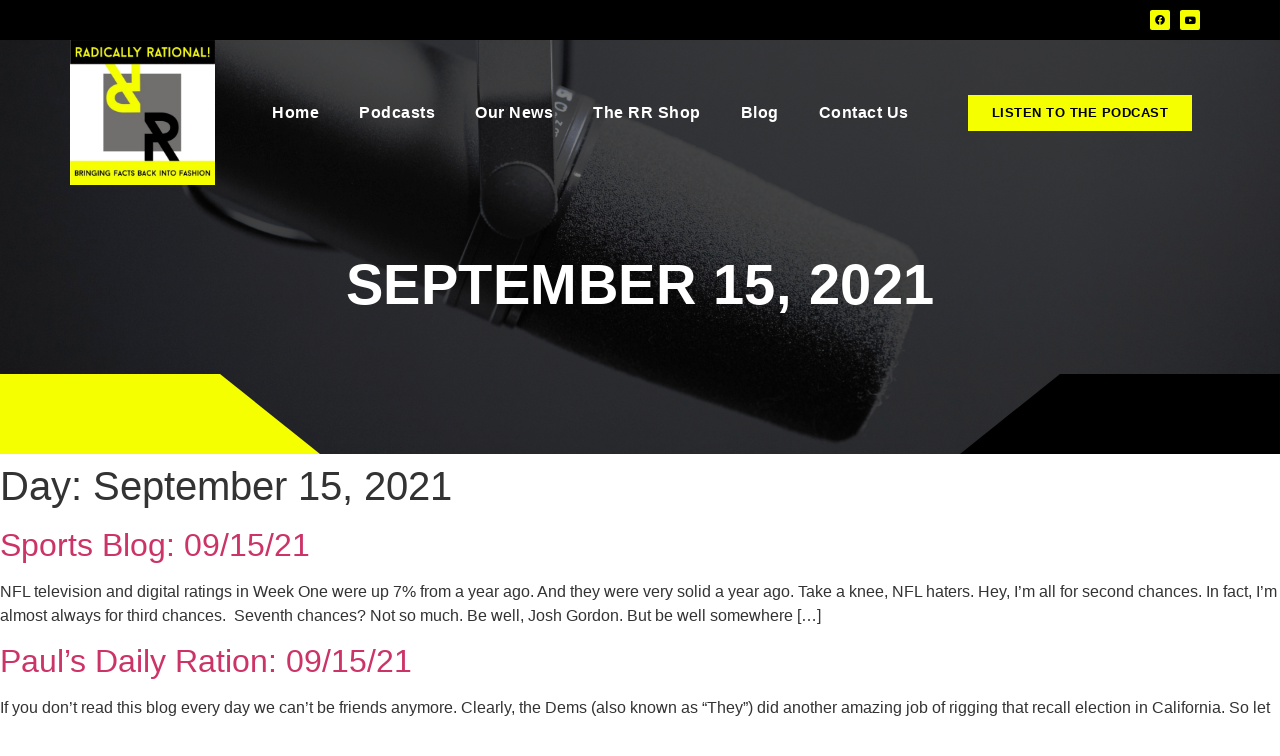

--- FILE ---
content_type: text/css; charset=utf-8
request_url: https://radicallyrational.com/wp-content/uploads/elementor/css/post-66.css?ver=1673304607
body_size: 710
content:
.elementor-66 .elementor-element.elementor-element-5600fc5 img{width:30%;}.elementor-66 .elementor-element.elementor-element-5600fc5 > .elementor-widget-container{padding:0% 0% 2% 0%;}.elementor-66 .elementor-element.elementor-element-5f7a1bc .elementor-icon-list-items:not(.elementor-inline-items) .elementor-icon-list-item:not(:last-child){padding-bottom:calc(50px/2);}.elementor-66 .elementor-element.elementor-element-5f7a1bc .elementor-icon-list-items:not(.elementor-inline-items) .elementor-icon-list-item:not(:first-child){margin-top:calc(50px/2);}.elementor-66 .elementor-element.elementor-element-5f7a1bc .elementor-icon-list-items.elementor-inline-items .elementor-icon-list-item{margin-right:calc(50px/2);margin-left:calc(50px/2);}.elementor-66 .elementor-element.elementor-element-5f7a1bc .elementor-icon-list-items.elementor-inline-items{margin-right:calc(-50px/2);margin-left:calc(-50px/2);}body.rtl .elementor-66 .elementor-element.elementor-element-5f7a1bc .elementor-icon-list-items.elementor-inline-items .elementor-icon-list-item:after{left:calc(-50px/2);}body:not(.rtl) .elementor-66 .elementor-element.elementor-element-5f7a1bc .elementor-icon-list-items.elementor-inline-items .elementor-icon-list-item:after{right:calc(-50px/2);}.elementor-66 .elementor-element.elementor-element-5f7a1bc .elementor-icon-list-item:not(:last-child):after{content:"";border-color:var( --e-global-color-secondary );}.elementor-66 .elementor-element.elementor-element-5f7a1bc .elementor-icon-list-items:not(.elementor-inline-items) .elementor-icon-list-item:not(:last-child):after{border-top-style:solid;border-top-width:1px;}.elementor-66 .elementor-element.elementor-element-5f7a1bc .elementor-icon-list-items.elementor-inline-items .elementor-icon-list-item:not(:last-child):after{border-left-style:solid;}.elementor-66 .elementor-element.elementor-element-5f7a1bc .elementor-inline-items .elementor-icon-list-item:not(:last-child):after{border-left-width:1px;}.elementor-66 .elementor-element.elementor-element-5f7a1bc .elementor-icon-list-icon i{font-size:14px;}.elementor-66 .elementor-element.elementor-element-5f7a1bc .elementor-icon-list-icon svg{width:14px;}.elementor-66 .elementor-element.elementor-element-5f7a1bc .elementor-icon-list-text{color:#FFFFFF;}.elementor-66 .elementor-element.elementor-element-5f7a1bc .elementor-icon-list-item:hover .elementor-icon-list-text{color:var( --e-global-color-secondary );}.elementor-66 .elementor-element.elementor-element-5f7a1bc .elementor-icon-list-item, .elementor-66 .elementor-element.elementor-element-5f7a1bc .elementor-icon-list-item a{font-family:"Muli", Sans-serif;font-size:0.9em;font-weight:600;text-transform:uppercase;letter-spacing:0.5px;}.elementor-66 .elementor-element.elementor-element-43ae75d .elementor-icon-list-items:not(.elementor-inline-items) .elementor-icon-list-item:not(:last-child){padding-bottom:calc(50px/2);}.elementor-66 .elementor-element.elementor-element-43ae75d .elementor-icon-list-items:not(.elementor-inline-items) .elementor-icon-list-item:not(:first-child){margin-top:calc(50px/2);}.elementor-66 .elementor-element.elementor-element-43ae75d .elementor-icon-list-items.elementor-inline-items .elementor-icon-list-item{margin-right:calc(50px/2);margin-left:calc(50px/2);}.elementor-66 .elementor-element.elementor-element-43ae75d .elementor-icon-list-items.elementor-inline-items{margin-right:calc(-50px/2);margin-left:calc(-50px/2);}body.rtl .elementor-66 .elementor-element.elementor-element-43ae75d .elementor-icon-list-items.elementor-inline-items .elementor-icon-list-item:after{left:calc(-50px/2);}body:not(.rtl) .elementor-66 .elementor-element.elementor-element-43ae75d .elementor-icon-list-items.elementor-inline-items .elementor-icon-list-item:after{right:calc(-50px/2);}.elementor-66 .elementor-element.elementor-element-43ae75d .elementor-icon-list-item:not(:last-child):after{content:"";border-color:var( --e-global-color-secondary );}.elementor-66 .elementor-element.elementor-element-43ae75d .elementor-icon-list-items:not(.elementor-inline-items) .elementor-icon-list-item:not(:last-child):after{border-top-style:solid;border-top-width:1px;}.elementor-66 .elementor-element.elementor-element-43ae75d .elementor-icon-list-items.elementor-inline-items .elementor-icon-list-item:not(:last-child):after{border-left-style:solid;}.elementor-66 .elementor-element.elementor-element-43ae75d .elementor-inline-items .elementor-icon-list-item:not(:last-child):after{border-left-width:1px;}.elementor-66 .elementor-element.elementor-element-43ae75d .elementor-icon-list-icon i{font-size:14px;}.elementor-66 .elementor-element.elementor-element-43ae75d .elementor-icon-list-icon svg{width:14px;}.elementor-66 .elementor-element.elementor-element-43ae75d .elementor-icon-list-text{color:#FFFFFF;}.elementor-66 .elementor-element.elementor-element-43ae75d .elementor-icon-list-item:hover .elementor-icon-list-text{color:var( --e-global-color-secondary );}.elementor-66 .elementor-element.elementor-element-43ae75d .elementor-icon-list-item, .elementor-66 .elementor-element.elementor-element-43ae75d .elementor-icon-list-item a{font-family:"Muli", Sans-serif;font-size:0.9em;font-weight:600;text-transform:uppercase;letter-spacing:0.5px;}.elementor-66 .elementor-element.elementor-element-6744736 .elementor-icon-list-icon i{font-size:14px;}.elementor-66 .elementor-element.elementor-element-6744736 .elementor-icon-list-icon svg{width:14px;}.elementor-66 .elementor-element.elementor-element-6744736 .elementor-icon-list-text{color:#FFFFFF6E;}.elementor-66 .elementor-element.elementor-element-6744736 .elementor-icon-list-item, .elementor-66 .elementor-element.elementor-element-6744736 .elementor-icon-list-item a{font-family:"Muli", Sans-serif;font-size:0.8em;font-weight:400;text-transform:uppercase;letter-spacing:0.5px;}.elementor-66 .elementor-element.elementor-element-f4613b0:not(.elementor-motion-effects-element-type-background), .elementor-66 .elementor-element.elementor-element-f4613b0 > .elementor-motion-effects-container > .elementor-motion-effects-layer{background-color:var( --e-global-color-primary );}.elementor-66 .elementor-element.elementor-element-f4613b0{transition:background 0.3s, border 0.3s, border-radius 0.3s, box-shadow 0.3s;padding:4% 0% 2% 0%;}.elementor-66 .elementor-element.elementor-element-f4613b0 > .elementor-background-overlay{transition:background 0.3s, border-radius 0.3s, opacity 0.3s;}@media(max-width:1024px){.elementor-66 .elementor-element.elementor-element-5600fc5 img{width:29%;}}@media(max-width:767px){.elementor-66 .elementor-element.elementor-element-5600fc5 img{width:38%;}.elementor-66 .elementor-element.elementor-element-43ae75d .elementor-icon-list-items:not(.elementor-inline-items) .elementor-icon-list-item:not(:last-child){padding-bottom:calc(35px/2);}.elementor-66 .elementor-element.elementor-element-43ae75d .elementor-icon-list-items:not(.elementor-inline-items) .elementor-icon-list-item:not(:first-child){margin-top:calc(35px/2);}.elementor-66 .elementor-element.elementor-element-43ae75d .elementor-icon-list-items.elementor-inline-items .elementor-icon-list-item{margin-right:calc(35px/2);margin-left:calc(35px/2);}.elementor-66 .elementor-element.elementor-element-43ae75d .elementor-icon-list-items.elementor-inline-items{margin-right:calc(-35px/2);margin-left:calc(-35px/2);}body.rtl .elementor-66 .elementor-element.elementor-element-43ae75d .elementor-icon-list-items.elementor-inline-items .elementor-icon-list-item:after{left:calc(-35px/2);}body:not(.rtl) .elementor-66 .elementor-element.elementor-element-43ae75d .elementor-icon-list-items.elementor-inline-items .elementor-icon-list-item:after{right:calc(-35px/2);}}/* Start custom CSS for html, class: .elementor-element-7622a98 */.elementor-66 .elementor-element.elementor-element-7622a98{
    
    text-align: center;
    
}/* End custom CSS */
/* Start custom CSS for html, class: .elementor-element-7622a98 */.elementor-66 .elementor-element.elementor-element-7622a98{
    
    text-align: center;
    
}/* End custom CSS */